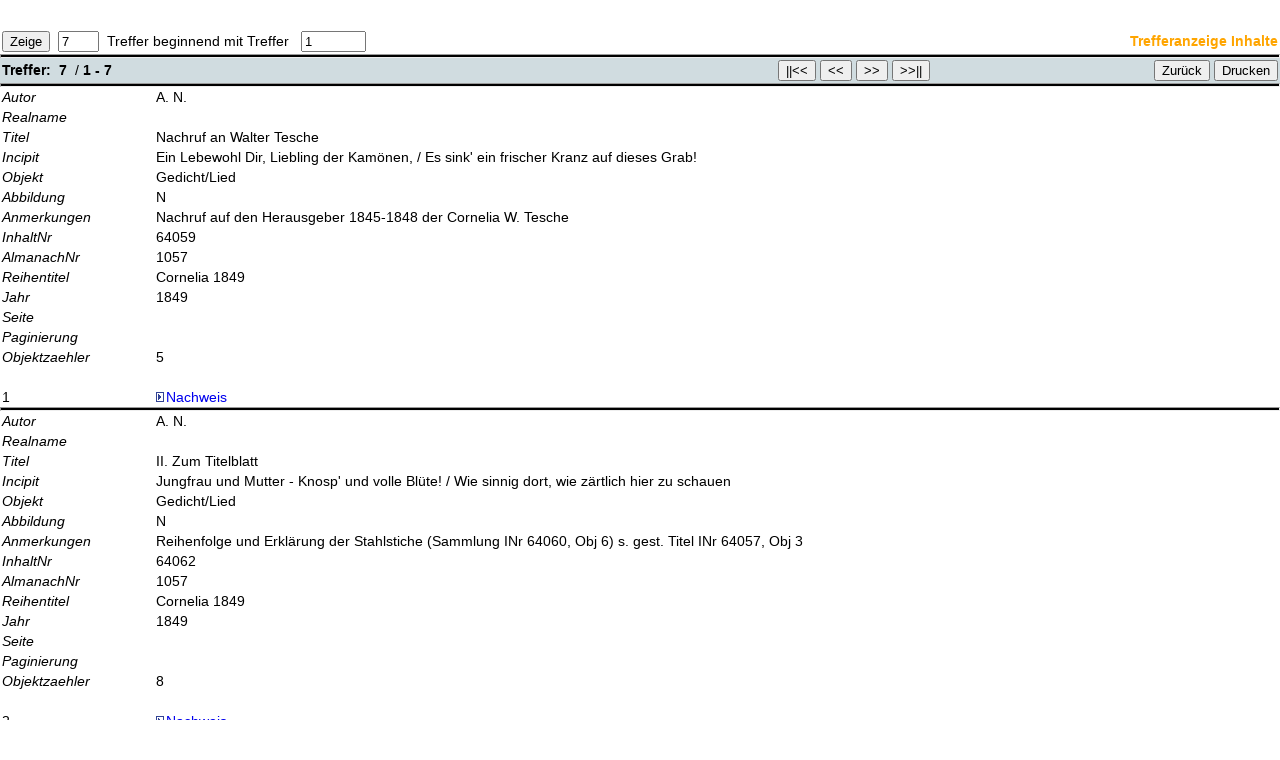

--- FILE ---
content_type: text/html
request_url: https://old.musenalm.de/abfrage.php?fst_opt=Autor&fst_line=A.+N.
body_size: 16100
content:
<html>
<head>
	<title>Trefferanzeige</title>
	<meta http-equiv="Content-Type" content="text/html; charset=iso-8859-1">
	<link rel="stylesheet" type="text/css" href="styles.css">
</head>
<body>

	<!-- SCHALTFLAECHEN, oben -->
	<table width="100%" border="0" cellspacing="0" cellpadding="3">
		<tr>
		<form action="/abfrage.php" method="post">
			<td>
				<input type="submit" name="limit" value="Zeige">&#160;
				<input type="text" name="limit_range" value="7" size="3" maxlength="3">
				&#160;Treffer beginnend mit Treffer &#160;
				<input type="text" name="ab_wo" value="1" size="6" maxlength="6">
				&#160;&#160;&#160;&#160;
				<input type="hidden" name="tabelle" value="Inhalte">
				<input type="hidden" name="limit_pos" value="0">
				<input type="hidden" name="bis" value="7">
				<input type="hidden" name="fst_opt" value="Autor">
				<input type="hidden" name="snd_opt" value="Titel">
				<input type="hidden" name="trd_opt" value="Jahr">
				<input type=hidden name=fst_line value='A.+N.'>				<input type=hidden name=snd_line value='%25'>				<input type=hidden name=trd_line value='%25'>				<input type="hidden" name="fst_inx" value="AlmanachNr">
				<input type="hidden" name="snd_inx" value="ObjektZaehler">
				<input type="hidden" name="fst_sort_dir" value="ASC">
				<input type="hidden" name="snd_sort_dir" value="ASC">
				<input type="hidden" name="fst_log" value="AND">
				<input type="hidden" name="snd_log" value="AND">
				<input type="hidden" name="sent" value="-1">
			</td>
			</form>
			<td align="right" style="color:orange;">
				<b>Trefferanzeige Inhalte</b>
			</td>
		</tr>
	</table>
	<hr class="long">
	<table width="100%" border="0" cellspacing="0" cellpadding="3">
		<tr>
			<td align="left" bgcolor="#D0DCE0" width="200">
				<b>Treffer:</b>&#160;&#160;<b>7</b>
				&#160;/&#160;<b>1&#160;-&#160;7</b></a>
			</td>
		<form action="/abfrage.php" method="post">
			<td bgcolor="#D0DCE0" align="right">
				<input type="submit" name="limit" value="||<<">
				<input type="submit" name="limit" value="<<">
				<input type="submit" name="limit" value=">>">
				<input type="submit" name="limit" value=">>||">
				<input type="hidden" name="tabelle" value="Inhalte">
				<input type="hidden" name="limit_pos" value="0">
				<input type="hidden" name="limit_range" value="7">
				<input type="hidden" name="ab_wo" value="1">
				<input type="hidden" name="bis" value="7">
				<input type="hidden" name="fst_opt" value="Autor">
				<input type="hidden" name="snd_opt" value="Titel">
				<input type="hidden" name="trd_opt" value="Jahr">
				<input type=hidden name=fst_line value='A.+N.'>				<input type=hidden name=snd_line value='%25'>				<input type=hidden name=trd_line value='%25'>				<input type="hidden" name="fst_inx" value="AlmanachNr">
				<input type="hidden" name="snd_inx" value="ObjektZaehler">
				<input type="hidden" name="fst_sort_dir" value="ASC">
				<input type="hidden" name="snd_sort_dir" value="ASC">
				<input type="hidden" name="fst_log" value="AND">
				<input type="hidden" name="snd_log" value="AND">
				<input type="hidden" name="sent" value="-1">
			</td>
		</form>
		<form>
			<td bgcolor="#D0DCE0" align="right">
				<input type=button value='Zur&uuml;ck' onClick=javascript:window.history.go(-1)>			</td>
		</form>
		<form action="drucken.php" method="post" target="_blank">
			<td bgcolor="#D0DCE0" align="right" width="40">
				<input type="submit" name="drucken" value="Drucken">
				<input type="hidden" name="sql" value="SELECT+%2A+FROM+Inhalte+WHERE+1+AND+Autor+LIKE+%27A.+N.%27+AND+Titel+LIKE+%27%25%27+AND+Jahr+LIKE+%27%25%27+ORDER+BY+AlmanachNr+ASC%2C+ObjektZaehler+ASC+LIMIT+0%2C7">
				<input type="hidden" name="anfrage" value="+Autor+%3Cb%3EA.+N.%3C%2Fb%3E">
				<input type="hidden" name="skpf_drucken" value="AlmanachNr ASC ObjektZaehler ASC 7 1 7">
				<input type="hidden" name="tabel" value="Inhalte">
			</td>
		</form>
		</tr>
	</table>
	<hr class="long">

<table border=0 cellspacing=0 cellpadding=0><tr valign=top><td width=150><i>Autor</i></td><td>A. N.</td></tr><tr valign=top><td width=150><i>Realname</i></td><td></td></tr><tr valign=top><td width=150><i>Titel</i></td><td>Nachruf an Walter Tesche</td></tr><tr valign=top><td width=150><i>Incipit</i></td><td>Ein Lebewohl Dir, Liebling der Kamönen, / Es sink' ein frischer Kranz auf dieses Grab!</td></tr><tr valign=top><td width=150><i>Objekt</i></td><td>Gedicht/Lied</td></tr><tr valign=top><td width=150><i>Abbildung</i></td><td>N</td></tr><tr valign=top><td width=150><i>Anmerkungen</i></td><td>Nachruf auf den Herausgeber 1845-1848 der Cornelia W. Tesche</td></tr><tr valign=top><td width=150><i>InhaltNr</i></td><td>64059</td></tr><tr valign=top><td width=150><i>AlmanachNr</i></td><td>1057</td></tr><tr valign=top><td width=150><i>Reihentitel</i></td><td>Cornelia 1849</td></tr><tr valign=top><td width=150><i>Jahr</i></td><td>1849</td></tr><tr valign=top><td width=150><i>Seite</i></td><td></td></tr><tr valign=top><td width=150><i>Paginierung</i></td><td></td></tr><tr valign=top><td width=150><i>Objektzaehler</i></td><td>5</td></tr><tr><td>&#160;</td></tr><tr valign=top><td width=150>1</td><td> <a href=inh2bde.php?aid=1057&iid=64059><img src=icons/vws_txt.gif alt=link.gif width=10 height=10 border=0>Nachweis</a></td></tr></table><hr class="long"><table border=0 cellspacing=0 cellpadding=0><tr valign=top><td width=150><i>Autor</i></td><td>A. N.</td></tr><tr valign=top><td width=150><i>Realname</i></td><td></td></tr><tr valign=top><td width=150><i>Titel</i></td><td>II. Zum Titelblatt</td></tr><tr valign=top><td width=150><i>Incipit</i></td><td>Jungfrau und Mutter - Knosp' und volle Blüte! / Wie sinnig dort, wie zärtlich hier zu schauen</td></tr><tr valign=top><td width=150><i>Objekt</i></td><td>Gedicht/Lied</td></tr><tr valign=top><td width=150><i>Abbildung</i></td><td>N</td></tr><tr valign=top><td width=150><i>Anmerkungen</i></td><td>Reihenfolge und Erklärung der Stahlstiche (Sammlung INr 64060, Obj 6) s. gest. Titel INr 64057, Obj 3</td></tr><tr valign=top><td width=150><i>InhaltNr</i></td><td>64062</td></tr><tr valign=top><td width=150><i>AlmanachNr</i></td><td>1057</td></tr><tr valign=top><td width=150><i>Reihentitel</i></td><td>Cornelia 1849</td></tr><tr valign=top><td width=150><i>Jahr</i></td><td>1849</td></tr><tr valign=top><td width=150><i>Seite</i></td><td></td></tr><tr valign=top><td width=150><i>Paginierung</i></td><td></td></tr><tr valign=top><td width=150><i>Objektzaehler</i></td><td>8</td></tr><tr><td>&#160;</td></tr><tr valign=top><td width=150>2</td><td> <a href=inh2bde.php?aid=1057&iid=64062><img src=icons/vws_txt.gif alt=link.gif width=10 height=10 border=0>Nachweis</a></td></tr></table><hr class="long"><table border=0 cellspacing=0 cellpadding=0><tr valign=top><td width=150><i>Autor</i></td><td>A. N.</td></tr><tr valign=top><td width=150><i>Realname</i></td><td></td></tr><tr valign=top><td width=150><i>Titel</i></td><td>III. / Angiolina</td></tr><tr valign=top><td width=150><i>Incipit</i></td><td>Der Räthsel viele gibt es hier zu lösen, / So viele, daß auch Salomo der Weise, / Verstrickt in tausend Zauberkreise,</td></tr><tr valign=top><td width=150><i>Objekt</i></td><td>Gedicht/Lied</td></tr><tr valign=top><td width=150><i>Abbildung</i></td><td>N</td></tr><tr valign=top><td width=150><i>Anmerkungen</i></td><td>Reihenfolge und Erklärung der Stahlstiche (Sammlung INr 64060, Obj 6) s. Graphik INr 64070, Obj 16</td></tr><tr valign=top><td width=150><i>InhaltNr</i></td><td>64063</td></tr><tr valign=top><td width=150><i>AlmanachNr</i></td><td>1057</td></tr><tr valign=top><td width=150><i>Reihentitel</i></td><td>Cornelia 1849</td></tr><tr valign=top><td width=150><i>Jahr</i></td><td>1849</td></tr><tr valign=top><td width=150><i>Seite</i></td><td></td></tr><tr valign=top><td width=150><i>Paginierung</i></td><td></td></tr><tr valign=top><td width=150><i>Objektzaehler</i></td><td>9</td></tr><tr><td>&#160;</td></tr><tr valign=top><td width=150>3</td><td> <a href=inh2bde.php?aid=1057&iid=64063><img src=icons/vws_txt.gif alt=link.gif width=10 height=10 border=0>Nachweis</a></td></tr></table><hr class="long"><table border=0 cellspacing=0 cellpadding=0><tr valign=top><td width=150><i>Autor</i></td><td>A. N.</td></tr><tr valign=top><td width=150><i>Realname</i></td><td></td></tr><tr valign=top><td width=150><i>Titel</i></td><td>IV. Leila</td></tr><tr valign=top><td width=150><i>Incipit</i></td><td>Du bist ein Stern, erglänzend aus der Ferne / Dem Wanderer auf seine dunkeln Pfade,</td></tr><tr valign=top><td width=150><i>Objekt</i></td><td>Gedicht/Lied</td></tr><tr valign=top><td width=150><i>Abbildung</i></td><td>N</td></tr><tr valign=top><td width=150><i>Anmerkungen</i></td><td>Reihenfolge und Erklärung der Stahlstiche (Sammlung INr 64060, Obj 6) s. Graphik INr 64071, Obj 17</td></tr><tr valign=top><td width=150><i>InhaltNr</i></td><td>64064</td></tr><tr valign=top><td width=150><i>AlmanachNr</i></td><td>1057</td></tr><tr valign=top><td width=150><i>Reihentitel</i></td><td>Cornelia 1849</td></tr><tr valign=top><td width=150><i>Jahr</i></td><td>1849</td></tr><tr valign=top><td width=150><i>Seite</i></td><td></td></tr><tr valign=top><td width=150><i>Paginierung</i></td><td></td></tr><tr valign=top><td width=150><i>Objektzaehler</i></td><td>10</td></tr><tr><td>&#160;</td></tr><tr valign=top><td width=150>4</td><td> <a href=inh2bde.php?aid=1057&iid=64064><img src=icons/vws_txt.gif alt=link.gif width=10 height=10 border=0>Nachweis</a></td></tr></table><hr class="long"><table border=0 cellspacing=0 cellpadding=0><tr valign=top><td width=150><i>Autor</i></td><td>A. N.</td></tr><tr valign=top><td width=150><i>Realname</i></td><td></td></tr><tr valign=top><td width=150><i>Titel</i></td><td>V. Olympia</td></tr><tr valign=top><td width=150><i>Incipit</i></td><td>Dein wilder Blick kann, Herrin, mich nicht schrecken, / So wenig als die dunkle Wetterlandschaft,</td></tr><tr valign=top><td width=150><i>Objekt</i></td><td>Gedicht/Lied</td></tr><tr valign=top><td width=150><i>Abbildung</i></td><td>N</td></tr><tr valign=top><td width=150><i>Anmerkungen</i></td><td>Reihenfolge und Erklärung der Stahlstiche (Sammlung INr 64060, Obj 6) s. Graphik INr 64072, Obj 18</td></tr><tr valign=top><td width=150><i>InhaltNr</i></td><td>64065</td></tr><tr valign=top><td width=150><i>AlmanachNr</i></td><td>1057</td></tr><tr valign=top><td width=150><i>Reihentitel</i></td><td>Cornelia 1849</td></tr><tr valign=top><td width=150><i>Jahr</i></td><td>1849</td></tr><tr valign=top><td width=150><i>Seite</i></td><td></td></tr><tr valign=top><td width=150><i>Paginierung</i></td><td></td></tr><tr valign=top><td width=150><i>Objektzaehler</i></td><td>11</td></tr><tr><td>&#160;</td></tr><tr valign=top><td width=150>5</td><td> <a href=inh2bde.php?aid=1057&iid=64065><img src=icons/vws_txt.gif alt=link.gif width=10 height=10 border=0>Nachweis</a></td></tr></table><hr class="long"><table border=0 cellspacing=0 cellpadding=0><tr valign=top><td width=150><i>Autor</i></td><td>A. N.</td></tr><tr valign=top><td width=150><i>Realname</i></td><td></td></tr><tr valign=top><td width=150><i>Titel</i></td><td>VII. Der Günstling</td></tr><tr valign=top><td width=150><i>Incipit</i></td><td>Wenn zwei ein liedliches Geheimniß theilen, / Was braucht es dann ein Dritter noch zu wissen?</td></tr><tr valign=top><td width=150><i>Objekt</i></td><td>Gedicht/Lied</td></tr><tr valign=top><td width=150><i>Abbildung</i></td><td>N</td></tr><tr valign=top><td width=150><i>Anmerkungen</i></td><td>Reihenfolge und Erklärung der Stahlstiche (Sammlung INr 64060, Obj 6) s. Graphik INr 64074, Obj 20</td></tr><tr valign=top><td width=150><i>InhaltNr</i></td><td>64067</td></tr><tr valign=top><td width=150><i>AlmanachNr</i></td><td>1057</td></tr><tr valign=top><td width=150><i>Reihentitel</i></td><td>Cornelia 1849</td></tr><tr valign=top><td width=150><i>Jahr</i></td><td>1849</td></tr><tr valign=top><td width=150><i>Seite</i></td><td></td></tr><tr valign=top><td width=150><i>Paginierung</i></td><td></td></tr><tr valign=top><td width=150><i>Objektzaehler</i></td><td>13</td></tr><tr><td>&#160;</td></tr><tr valign=top><td width=150>6</td><td> <a href=inh2bde.php?aid=1057&iid=64067><img src=icons/vws_txt.gif alt=link.gif width=10 height=10 border=0>Nachweis</a></td></tr></table><hr class="long"><table border=0 cellspacing=0 cellpadding=0><tr valign=top><td width=150><i>Autor</i></td><td>A. N.</td></tr><tr valign=top><td width=150><i>Realname</i></td><td></td></tr><tr valign=top><td width=150><i>Titel</i></td><td>IX. Moses</td></tr><tr valign=top><td width=150><i>Incipit</i></td><td>Termuthis steigt hinab zum Nilgestade, / Daß nach Gewohnheit in den kühlen Wellen,</td></tr><tr valign=top><td width=150><i>Objekt</i></td><td>Gedicht/Lied</td></tr><tr valign=top><td width=150><i>Abbildung</i></td><td>N</td></tr><tr valign=top><td width=150><i>Anmerkungen</i></td><td>Reihenfolge und Erklärung der Stahlstiche (Sammlung INr 64060, Obj 6) s. Graphik INr 64076, Obj 22</td></tr><tr valign=top><td width=150><i>InhaltNr</i></td><td>64069</td></tr><tr valign=top><td width=150><i>AlmanachNr</i></td><td>1057</td></tr><tr valign=top><td width=150><i>Reihentitel</i></td><td>Cornelia 1849</td></tr><tr valign=top><td width=150><i>Jahr</i></td><td>1849</td></tr><tr valign=top><td width=150><i>Seite</i></td><td></td></tr><tr valign=top><td width=150><i>Paginierung</i></td><td></td></tr><tr valign=top><td width=150><i>Objektzaehler</i></td><td>15</td></tr><tr><td>&#160;</td></tr><tr valign=top><td width=150>7</td><td> <a href=inh2bde.php?aid=1057&iid=64069><img src=icons/vws_txt.gif alt=link.gif width=10 height=10 border=0>Nachweis</a></td></tr></table><hr class="long">	<!-- // SCHALTFLAECHEN, unten -->

	<table width="100%" border="0" cellspacing="0" cellpadding="3">
		<tr>
			<td align="left" bgcolor="#D0DCE0" width="200">
				<b>Treffer:</b>&#160;&#160;<b>7</b>
				&#160;/&#160;<b>1&#160;-&#160;7</b>
			</td>
		<form action="/abfrage.php" method="post">
			<td bgcolor="#D0DCE0" align="right">
				<input type="submit" name="limit" value="||<<">
				<input type="submit" name="limit" value="<<">
				<input type="submit" name="limit" value=">>">
				<input type="submit" name="limit" value=">>||">
				<input type="hidden" name="tabelle" value="Inhalte">
				<input type="hidden" name="limit_pos" value="0">
				<input type="hidden" name="limit_range" value="7">
				<input type="hidden" name="ab_wo" value="1">
				<input type="hidden" name="bis" value="7">
				<input type="hidden" name="fst_opt" value="Autor">
				<input type="hidden" name="snd_opt" value="Titel">
				<input type="hidden" name="trd_opt" value="Jahr">
				<input type=hidden name=fst_line value='A.+N.'>				<input type=hidden name=snd_line value='%25'>				<input type=hidden name=trd_line value='%25'>				<input type="hidden" name="fst_inx" value="AlmanachNr">
				<input type="hidden" name="snd_inx" value="ObjektZaehler">
				<input type="hidden" name="fst_sort_dir" value="ASC">
				<input type="hidden" name="snd_sort_dir" value="ASC">
				<input type="hidden" name="fst_log" value="AND">
				<input type="hidden" name="snd_log" value="AND">
				<input type="hidden" name="sent" value="-1">
			</td>
		</form>
		<form>
			<td bgcolor="#D0DCE0" align="right">
				<input type=button value='Zur&uuml;ck' onClick=javascript:window.history.go(-1)>			</td>
		</form>
		<form action="drucken.php" method="post" target="_blank">
			<td bgcolor="#D0DCE0" align="right" width="40">
				<input type="submit" name="drucken" value="Drucken">
				<input type="hidden" name="sql" value="SELECT+%2A+FROM+Inhalte+WHERE+1+AND+Autor+LIKE+%27A.+N.%27+AND+Titel+LIKE+%27%25%27+AND+Jahr+LIKE+%27%25%27+ORDER+BY+AlmanachNr+ASC%2C+ObjektZaehler+ASC+LIMIT+0%2C7">
				<input type="hidden" name="anfrage" value="+Autor+%3Cb%3EA.+N.%3C%2Fb%3E">
				<input type="hidden" name="skpf_drucken" value="AlmanachNr ASC ObjektZaehler ASC 7 1 7">
				<input type="hidden" name="tabel" value="Inhalte">
			</td>
		</form>
		</tr>
	</table>
	<hr class="long">


</body>
</html>
